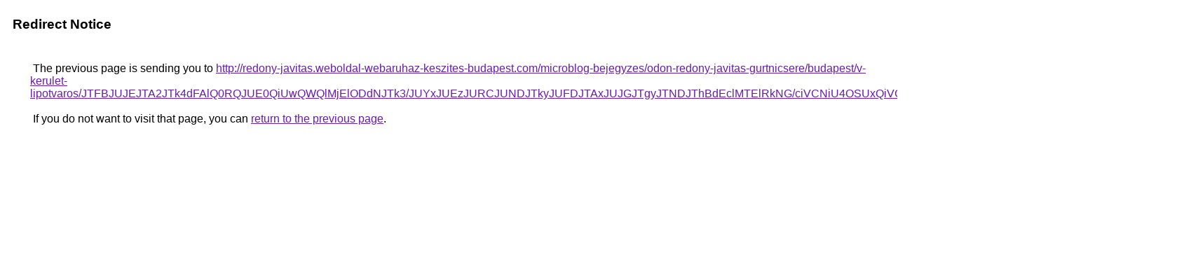

--- FILE ---
content_type: text/html; charset=UTF-8
request_url: https://cse.google.com.tr/url?q=http%3A%2F%2Fredony-javitas.weboldal-webaruhaz-keszites-budapest.com%2Fmicroblog-bejegyzes%2Fodon-redony-javitas-gurtnicsere%2Fbudapest%2Fv-kerulet-lipotvaros%2FJTFBJUJEJTA2JTk4dFAlQ0RQJUE0QiUwQWQlMjElODdNJTk3%2FJUYxJUEzJURCJUNDJTkyJUFDJTAxJUJGJTgyJTNDJThBdEclMTElRkNG%2FciVCNiU4OSUxQiVGQiVEOCUwNXAlOTMlQzglQUNUMWNSeg%253D%253D%2F
body_size: 579
content:
<html lang="en"><head><meta http-equiv="Content-Type" content="text/html; charset=UTF-8"><title>Redirect Notice</title><style>body,div,a{font-family:Roboto,Arial,sans-serif}body{background-color:var(--xhUGwc);margin-top:3px}div{color:var(--YLNNHc)}a:link{color:#681da8}a:visited{color:#681da8}a:active{color:#ea4335}div.mymGo{border-top:1px solid var(--gS5jXb);border-bottom:1px solid var(--gS5jXb);background:var(--aYn2S);margin-top:1em;width:100%}div.aXgaGb{padding:0.5em 0;margin-left:10px}div.fTk7vd{margin-left:35px;margin-top:35px}</style></head><body><div class="mymGo"><div class="aXgaGb"><font style="font-size:larger"><b>Redirect Notice</b></font></div></div><div class="fTk7vd">&nbsp;The previous page is sending you to <a href="http://redony-javitas.weboldal-webaruhaz-keszites-budapest.com/microblog-bejegyzes/odon-redony-javitas-gurtnicsere/budapest/v-kerulet-lipotvaros/JTFBJUJEJTA2JTk4dFAlQ0RQJUE0QiUwQWQlMjElODdNJTk3/JUYxJUEzJURCJUNDJTkyJUFDJTAxJUJGJTgyJTNDJThBdEclMTElRkNG/ciVCNiU4OSUxQiVGQiVEOCUwNXAlOTMlQzglQUNUMWNSeg%3D%3D/">http://redony-javitas.weboldal-webaruhaz-keszites-budapest.com/microblog-bejegyzes/odon-redony-javitas-gurtnicsere/budapest/v-kerulet-lipotvaros/JTFBJUJEJTA2JTk4dFAlQ0RQJUE0QiUwQWQlMjElODdNJTk3/JUYxJUEzJURCJUNDJTkyJUFDJTAxJUJGJTgyJTNDJThBdEclMTElRkNG/ciVCNiU4OSUxQiVGQiVEOCUwNXAlOTMlQzglQUNUMWNSeg%3D%3D/</a>.<br><br>&nbsp;If you do not want to visit that page, you can <a href="#" id="tsuid_7DNsad3mNb3hwN4PnNfIoA0_1">return to the previous page</a>.<script nonce="emoQepzWqFKthxVsEE1MHg">(function(){var id='tsuid_7DNsad3mNb3hwN4PnNfIoA0_1';(function(){document.getElementById(id).onclick=function(){window.history.back();return!1};}).call(this);})();(function(){var id='tsuid_7DNsad3mNb3hwN4PnNfIoA0_1';var ct='originlink';var oi='unauthorizedredirect';(function(){document.getElementById(id).onmousedown=function(){var b=document&&document.referrer,a="encodeURIComponent"in window?encodeURIComponent:escape,c="";b&&(c=a(b));(new Image).src="/url?sa=T&url="+c+"&oi="+a(oi)+"&ct="+a(ct);return!1};}).call(this);})();</script><br><br><br></div></body></html>